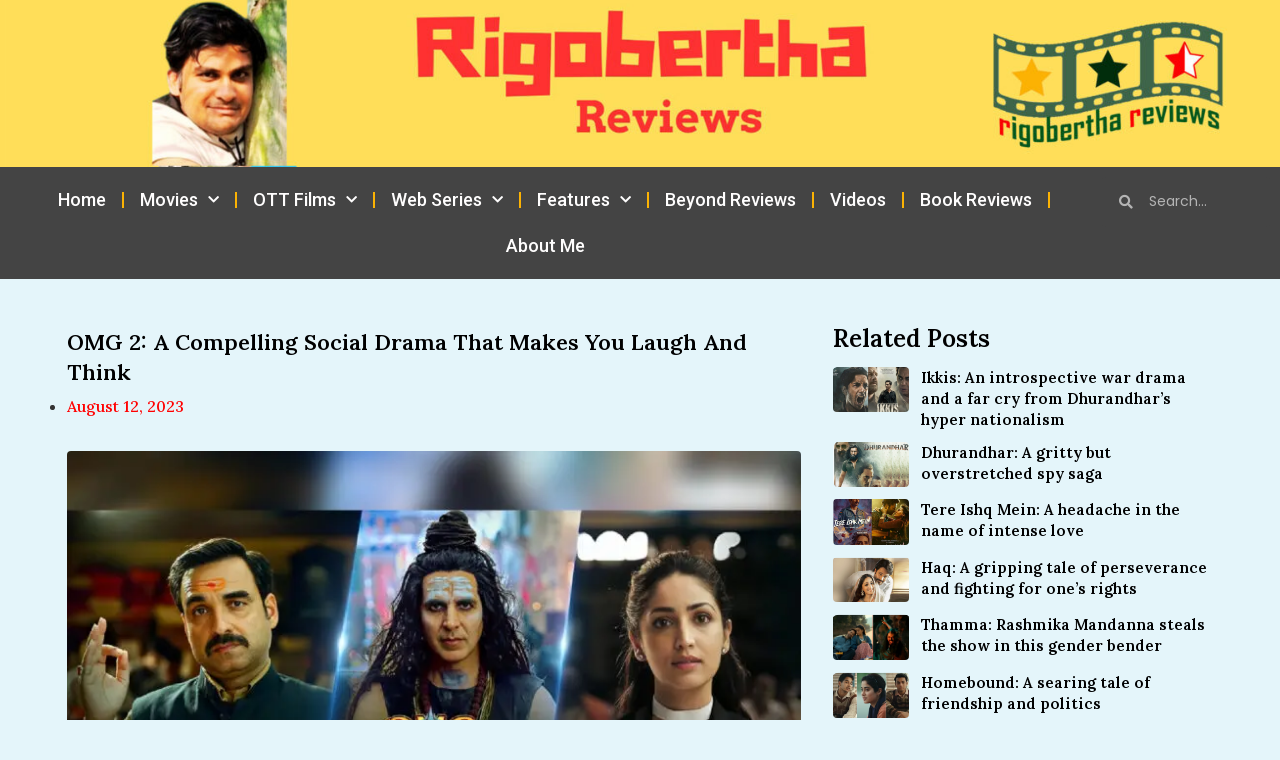

--- FILE ---
content_type: text/css
request_url: https://rigoberthareviews.com/wp-content/uploads/elementor/css/post-1982.css?ver=1761665361
body_size: 3372
content:
.elementor-1982 .elementor-element.elementor-element-a9919eb{--display:flex;--flex-direction:column;--container-widget-width:100%;--container-widget-height:initial;--container-widget-flex-grow:0;--container-widget-align-self:initial;--flex-wrap-mobile:wrap;--gap:0px 0px;--row-gap:0px;--column-gap:0px;--margin-top:0px;--margin-bottom:0px;--margin-left:0px;--margin-right:0px;--padding-top:0px;--padding-bottom:0px;--padding-left:0px;--padding-right:0px;}.elementor-1982 .elementor-element.elementor-element-a9919eb:not(.elementor-motion-effects-element-type-background), .elementor-1982 .elementor-element.elementor-element-a9919eb > .elementor-motion-effects-container > .elementor-motion-effects-layer{background-color:#E4F5FA;}.elementor-1982 .elementor-element.elementor-element-d3a6c27{--display:flex;--flex-direction:column;--container-widget-width:100%;--container-widget-height:initial;--container-widget-flex-grow:0;--container-widget-align-self:initial;--flex-wrap-mobile:wrap;--margin-top:0px;--margin-bottom:0px;--margin-left:0px;--margin-right:0px;--padding-top:0px;--padding-bottom:0px;--padding-left:0px;--padding-right:0px;}.elementor-1982 .elementor-element.elementor-element-31e3109{--display:flex;--flex-direction:column;--container-widget-width:100%;--container-widget-height:initial;--container-widget-flex-grow:0;--container-widget-align-self:initial;--flex-wrap-mobile:wrap;--margin-top:0px;--margin-bottom:0px;--margin-left:0px;--margin-right:0px;--padding-top:0px;--padding-bottom:0px;--padding-left:0px;--padding-right:0px;}.elementor-1982 .elementor-element.elementor-element-31e3109:not(.elementor-motion-effects-element-type-background), .elementor-1982 .elementor-element.elementor-element-31e3109 > .elementor-motion-effects-container > .elementor-motion-effects-layer{background-color:#E4F5FA;}.elementor-widget-image .widget-image-caption{color:var( --e-global-color-text );font-family:var( --e-global-typography-text-font-family ), Sans-serif;font-weight:var( --e-global-typography-text-font-weight );}.elementor-1982 .elementor-element.elementor-element-8b4a48d > .elementor-widget-container{margin:0px 0px 0px 0px;padding:0px 0px 0px 0px;}.elementor-1982 .elementor-element.elementor-element-8b4a48d img{width:100%;max-width:100%;height:100%;border-style:none;border-radius:0px 0px 0px 0px;}.elementor-1982 .elementor-element.elementor-element-f92f940{--display:flex;--flex-direction:row;--container-widget-width:initial;--container-widget-height:100%;--container-widget-flex-grow:1;--container-widget-align-self:stretch;--flex-wrap-mobile:wrap;--gap:0px 0px;--row-gap:0px;--column-gap:0px;--padding-top:0px;--padding-bottom:0px;--padding-left:0px;--padding-right:0px;}.elementor-1982 .elementor-element.elementor-element-f92f940:not(.elementor-motion-effects-element-type-background), .elementor-1982 .elementor-element.elementor-element-f92f940 > .elementor-motion-effects-container > .elementor-motion-effects-layer{background-color:#444444;}.elementor-1982 .elementor-element.elementor-element-5aebdf3{--display:flex;--flex-direction:column;--container-widget-width:100%;--container-widget-height:initial;--container-widget-flex-grow:0;--container-widget-align-self:initial;--flex-wrap-mobile:wrap;--gap:0px 0px;--row-gap:0px;--column-gap:0px;}.elementor-widget-nav-menu .elementor-nav-menu .elementor-item{font-family:var( --e-global-typography-primary-font-family ), Sans-serif;font-weight:var( --e-global-typography-primary-font-weight );}.elementor-widget-nav-menu .elementor-nav-menu--main .elementor-item{color:var( --e-global-color-text );fill:var( --e-global-color-text );}.elementor-widget-nav-menu .elementor-nav-menu--main .elementor-item:hover,
					.elementor-widget-nav-menu .elementor-nav-menu--main .elementor-item.elementor-item-active,
					.elementor-widget-nav-menu .elementor-nav-menu--main .elementor-item.highlighted,
					.elementor-widget-nav-menu .elementor-nav-menu--main .elementor-item:focus{color:var( --e-global-color-accent );fill:var( --e-global-color-accent );}.elementor-widget-nav-menu .elementor-nav-menu--main:not(.e--pointer-framed) .elementor-item:before,
					.elementor-widget-nav-menu .elementor-nav-menu--main:not(.e--pointer-framed) .elementor-item:after{background-color:var( --e-global-color-accent );}.elementor-widget-nav-menu .e--pointer-framed .elementor-item:before,
					.elementor-widget-nav-menu .e--pointer-framed .elementor-item:after{border-color:var( --e-global-color-accent );}.elementor-widget-nav-menu{--e-nav-menu-divider-color:var( --e-global-color-text );}.elementor-widget-nav-menu .elementor-nav-menu--dropdown .elementor-item, .elementor-widget-nav-menu .elementor-nav-menu--dropdown  .elementor-sub-item{font-family:var( --e-global-typography-accent-font-family ), Sans-serif;font-weight:var( --e-global-typography-accent-font-weight );}.elementor-1982 .elementor-element.elementor-element-6705c58 > .elementor-widget-container{margin:0px 0px 0px 0px;}.elementor-1982 .elementor-element.elementor-element-6705c58 .elementor-menu-toggle{margin-right:auto;}.elementor-1982 .elementor-element.elementor-element-6705c58 .elementor-nav-menu .elementor-item{font-family:"Roboto", Sans-serif;font-size:18px;font-weight:500;}.elementor-1982 .elementor-element.elementor-element-6705c58 .elementor-nav-menu--main .elementor-item{color:#FFFEFE;fill:#FFFEFE;padding-left:16px;padding-right:16px;}.elementor-1982 .elementor-element.elementor-element-6705c58 .elementor-nav-menu--main .elementor-item:hover,
					.elementor-1982 .elementor-element.elementor-element-6705c58 .elementor-nav-menu--main .elementor-item.elementor-item-active,
					.elementor-1982 .elementor-element.elementor-element-6705c58 .elementor-nav-menu--main .elementor-item.highlighted,
					.elementor-1982 .elementor-element.elementor-element-6705c58 .elementor-nav-menu--main .elementor-item:focus{color:#FBB203;fill:#FBB203;}.elementor-1982 .elementor-element.elementor-element-6705c58 .elementor-nav-menu--main .elementor-item.elementor-item-active{color:#FBB203;}.elementor-1982 .elementor-element.elementor-element-6705c58{--e-nav-menu-divider-content:"";--e-nav-menu-divider-style:solid;--e-nav-menu-divider-color:#FBB203;--e-nav-menu-horizontal-menu-item-margin:calc( 0px / 2 );}.elementor-1982 .elementor-element.elementor-element-6705c58 .elementor-nav-menu--main:not(.elementor-nav-menu--layout-horizontal) .elementor-nav-menu > li:not(:last-child){margin-bottom:0px;}.elementor-1982 .elementor-element.elementor-element-6705c58 .elementor-nav-menu--dropdown a, .elementor-1982 .elementor-element.elementor-element-6705c58 .elementor-menu-toggle{color:#FFFFFF;}.elementor-1982 .elementor-element.elementor-element-6705c58 .elementor-nav-menu--dropdown{background-color:#444444;}.elementor-1982 .elementor-element.elementor-element-6705c58 .elementor-nav-menu--dropdown a:hover,
					.elementor-1982 .elementor-element.elementor-element-6705c58 .elementor-nav-menu--dropdown a.elementor-item-active,
					.elementor-1982 .elementor-element.elementor-element-6705c58 .elementor-nav-menu--dropdown a.highlighted{background-color:#CFB53B;}.elementor-1982 .elementor-element.elementor-element-6705c58 .elementor-nav-menu--dropdown a.elementor-item-active{background-color:#CFB53B;}.elementor-1982 .elementor-element.elementor-element-6705c58 .elementor-nav-menu--dropdown .elementor-item, .elementor-1982 .elementor-element.elementor-element-6705c58 .elementor-nav-menu--dropdown  .elementor-sub-item{font-family:"Roboto", Sans-serif;font-size:16px;font-weight:500;}.elementor-1982 .elementor-element.elementor-element-ec8d37a{--display:flex;--flex-direction:column;--container-widget-width:100%;--container-widget-height:initial;--container-widget-flex-grow:0;--container-widget-align-self:initial;--flex-wrap-mobile:wrap;--gap:0px 0px;--row-gap:0px;--column-gap:0px;}.elementor-widget-search-form input[type="search"].elementor-search-form__input{font-family:var( --e-global-typography-text-font-family ), Sans-serif;font-weight:var( --e-global-typography-text-font-weight );}.elementor-widget-search-form .elementor-search-form__input,
					.elementor-widget-search-form .elementor-search-form__icon,
					.elementor-widget-search-form .elementor-lightbox .dialog-lightbox-close-button,
					.elementor-widget-search-form .elementor-lightbox .dialog-lightbox-close-button:hover,
					.elementor-widget-search-form.elementor-search-form--skin-full_screen input[type="search"].elementor-search-form__input{color:var( --e-global-color-text );fill:var( --e-global-color-text );}.elementor-widget-search-form .elementor-search-form__submit{font-family:var( --e-global-typography-text-font-family ), Sans-serif;font-weight:var( --e-global-typography-text-font-weight );background-color:var( --e-global-color-secondary );}.elementor-1982 .elementor-element.elementor-element-c307c89 > .elementor-widget-container{padding:0px 0px 0px 0px;}.elementor-1982 .elementor-element.elementor-element-c307c89 .elementor-search-form__container{min-height:50px;}.elementor-1982 .elementor-element.elementor-element-c307c89 .elementor-search-form__submit{min-width:50px;}body:not(.rtl) .elementor-1982 .elementor-element.elementor-element-c307c89 .elementor-search-form__icon{padding-left:calc(50px / 3);}body.rtl .elementor-1982 .elementor-element.elementor-element-c307c89 .elementor-search-form__icon{padding-right:calc(50px / 3);}.elementor-1982 .elementor-element.elementor-element-c307c89 .elementor-search-form__input, .elementor-1982 .elementor-element.elementor-element-c307c89.elementor-search-form--button-type-text .elementor-search-form__submit{padding-left:calc(50px / 3);padding-right:calc(50px / 3);}.elementor-1982 .elementor-element.elementor-element-c307c89 .elementor-search-form__icon{--e-search-form-icon-size-minimal:14px;}.elementor-1982 .elementor-element.elementor-element-c307c89 input[type="search"].elementor-search-form__input{font-family:"Poppins", Sans-serif;font-size:14px;font-weight:400;}.elementor-1982 .elementor-element.elementor-element-c307c89 .elementor-search-form__input,
					.elementor-1982 .elementor-element.elementor-element-c307c89 .elementor-search-form__icon,
					.elementor-1982 .elementor-element.elementor-element-c307c89 .elementor-lightbox .dialog-lightbox-close-button,
					.elementor-1982 .elementor-element.elementor-element-c307c89 .elementor-lightbox .dialog-lightbox-close-button:hover,
					.elementor-1982 .elementor-element.elementor-element-c307c89.elementor-search-form--skin-full_screen input[type="search"].elementor-search-form__input{color:#FFFFFF;fill:#FFFFFF;}.elementor-1982 .elementor-element.elementor-element-c307c89:not(.elementor-search-form--skin-full_screen) .elementor-search-form__container{background-color:#444444;border-radius:4px;}.elementor-1982 .elementor-element.elementor-element-c307c89.elementor-search-form--skin-full_screen input[type="search"].elementor-search-form__input{background-color:#444444;border-radius:4px;}.elementor-1982 .elementor-element.elementor-element-c307c89:not(.elementor-search-form--skin-full_screen) .elementor-search-form--focus .elementor-search-form__input,
					.elementor-1982 .elementor-element.elementor-element-c307c89 .elementor-search-form--focus .elementor-search-form__icon,
					.elementor-1982 .elementor-element.elementor-element-c307c89 .elementor-lightbox .dialog-lightbox-close-button:hover,
					.elementor-1982 .elementor-element.elementor-element-c307c89.elementor-search-form--skin-full_screen input[type="search"].elementor-search-form__input:focus{color:#FFFFFF;fill:#FFFFFF;}.elementor-1982 .elementor-element.elementor-element-c307c89:not(.elementor-search-form--skin-full_screen) .elementor-search-form--focus .elementor-search-form__container{border-color:#FFFFFF;}.elementor-1982 .elementor-element.elementor-element-c307c89.elementor-search-form--skin-full_screen input[type="search"].elementor-search-form__input:focus{border-color:#FFFFFF;}.elementor-1982 .elementor-element.elementor-element-a9bd729{--display:flex;--flex-direction:row;--container-widget-width:calc( ( 1 - var( --container-widget-flex-grow ) ) * 100% );--container-widget-height:100%;--container-widget-flex-grow:1;--container-widget-align-self:stretch;--flex-wrap-mobile:wrap;--align-items:stretch;--gap:10px 10px;--row-gap:10px;--column-gap:10px;--margin-top:32px;--margin-bottom:32px;--margin-left:0px;--margin-right:0px;--padding-top:0%;--padding-bottom:0%;--padding-left:4%;--padding-right:4%;}.elementor-1982 .elementor-element.elementor-element-260ddc5{--display:flex;--gap:0px 0px;--row-gap:0px;--column-gap:0px;--margin-top:0px;--margin-bottom:0px;--margin-left:0px;--margin-right:0px;--padding-top:16px;--padding-bottom:16px;--padding-left:16px;--padding-right:16px;}.elementor-widget-theme-post-title .elementor-heading-title{font-family:var( --e-global-typography-primary-font-family ), Sans-serif;font-weight:var( --e-global-typography-primary-font-weight );color:var( --e-global-color-primary );}.elementor-1982 .elementor-element.elementor-element-ac60644 .elementor-heading-title{font-family:"Lora", Sans-serif;font-size:22px;font-weight:600;line-height:30px;color:#000000;}.elementor-widget-post-info .elementor-icon-list-item:not(:last-child):after{border-color:var( --e-global-color-text );}.elementor-widget-post-info .elementor-icon-list-icon i{color:var( --e-global-color-primary );}.elementor-widget-post-info .elementor-icon-list-icon svg{fill:var( --e-global-color-primary );}.elementor-widget-post-info .elementor-icon-list-text, .elementor-widget-post-info .elementor-icon-list-text a{color:var( --e-global-color-secondary );}.elementor-widget-post-info .elementor-icon-list-item{font-family:var( --e-global-typography-text-font-family ), Sans-serif;font-weight:var( --e-global-typography-text-font-weight );}.elementor-1982 .elementor-element.elementor-element-8e472c0 > .elementor-widget-container{margin:8px 0px 0px 0px;}.elementor-1982 .elementor-element.elementor-element-8e472c0 .elementor-icon-list-item:not(:last-child):after{content:"";height:18%;border-color:#4a4a4a;}.elementor-1982 .elementor-element.elementor-element-8e472c0 .elementor-icon-list-items:not(.elementor-inline-items) .elementor-icon-list-item:not(:last-child):after{border-top-style:dotted;border-top-width:5px;}.elementor-1982 .elementor-element.elementor-element-8e472c0 .elementor-icon-list-items.elementor-inline-items .elementor-icon-list-item:not(:last-child):after{border-left-style:dotted;}.elementor-1982 .elementor-element.elementor-element-8e472c0 .elementor-inline-items .elementor-icon-list-item:not(:last-child):after{border-left-width:5px;}.elementor-1982 .elementor-element.elementor-element-8e472c0 .elementor-icon-list-icon{width:0px;}.elementor-1982 .elementor-element.elementor-element-8e472c0 .elementor-icon-list-icon i{font-size:0px;}.elementor-1982 .elementor-element.elementor-element-8e472c0 .elementor-icon-list-icon svg{--e-icon-list-icon-size:0px;}.elementor-1982 .elementor-element.elementor-element-8e472c0 .elementor-icon-list-text, .elementor-1982 .elementor-element.elementor-element-8e472c0 .elementor-icon-list-text a{color:#FF0000;}.elementor-1982 .elementor-element.elementor-element-8e472c0 .elementor-icon-list-item{font-family:"Lora", Sans-serif;font-size:16px;font-weight:500;text-transform:capitalize;}.elementor-widget-theme-post-featured-image .widget-image-caption{color:var( --e-global-color-text );font-family:var( --e-global-typography-text-font-family ), Sans-serif;font-weight:var( --e-global-typography-text-font-weight );}.elementor-1982 .elementor-element.elementor-element-beab939 > .elementor-widget-container{margin:12px 0px 0px 0px;padding:0px 0px 0px 0px;}.elementor-1982 .elementor-element.elementor-element-beab939{text-align:left;}.elementor-1982 .elementor-element.elementor-element-beab939 img{width:100%;border-radius:4px 4px 4px 4px;}.elementor-widget-theme-post-content{color:var( --e-global-color-text );font-family:var( --e-global-typography-text-font-family ), Sans-serif;font-weight:var( --e-global-typography-text-font-weight );}.elementor-1982 .elementor-element.elementor-element-89947f5 > .elementor-widget-container{margin:16px 0px 0px 0px;padding:0px 0px 0px 0px;}.elementor-1982 .elementor-element.elementor-element-89947f5{text-align:justify;color:#000000;font-family:"Open Sans", Sans-serif;font-size:16px;font-weight:500;line-height:25px;}.elementor-1982 .elementor-element.elementor-element-b0a34d6{--display:flex;--margin-top:0px;--margin-bottom:0px;--margin-left:0px;--margin-right:0px;--padding-top:16px;--padding-bottom:16px;--padding-left:16px;--padding-right:16px;}.elementor-widget-heading .elementor-heading-title{font-family:var( --e-global-typography-primary-font-family ), Sans-serif;font-weight:var( --e-global-typography-primary-font-weight );color:var( --e-global-color-primary );}.elementor-1982 .elementor-element.elementor-element-be56c00 .elementor-heading-title{font-family:"Lora", Sans-serif;font-size:24px;font-weight:600;color:#000000;}.elementor-widget-posts .elementor-button{background-color:var( --e-global-color-accent );font-family:var( --e-global-typography-accent-font-family ), Sans-serif;font-weight:var( --e-global-typography-accent-font-weight );}.elementor-widget-posts .elementor-post__title, .elementor-widget-posts .elementor-post__title a{color:var( --e-global-color-secondary );font-family:var( --e-global-typography-primary-font-family ), Sans-serif;font-weight:var( --e-global-typography-primary-font-weight );}.elementor-widget-posts .elementor-post__meta-data{font-family:var( --e-global-typography-secondary-font-family ), Sans-serif;font-weight:var( --e-global-typography-secondary-font-weight );}.elementor-widget-posts .elementor-post__excerpt p{font-family:var( --e-global-typography-text-font-family ), Sans-serif;font-weight:var( --e-global-typography-text-font-weight );}.elementor-widget-posts .elementor-post__read-more{color:var( --e-global-color-accent );}.elementor-widget-posts a.elementor-post__read-more{font-family:var( --e-global-typography-accent-font-family ), Sans-serif;font-weight:var( --e-global-typography-accent-font-weight );}.elementor-widget-posts .elementor-post__card .elementor-post__badge{background-color:var( --e-global-color-accent );font-family:var( --e-global-typography-accent-font-family ), Sans-serif;font-weight:var( --e-global-typography-accent-font-weight );}.elementor-widget-posts .elementor-pagination{font-family:var( --e-global-typography-secondary-font-family ), Sans-serif;font-weight:var( --e-global-typography-secondary-font-weight );}.elementor-widget-posts .e-load-more-message{font-family:var( --e-global-typography-secondary-font-family ), Sans-serif;font-weight:var( --e-global-typography-secondary-font-weight );}.elementor-1982 .elementor-element.elementor-element-aebe9ab{--grid-row-gap:12px;}.elementor-1982 .elementor-element.elementor-element-aebe9ab > .elementor-widget-container{margin:16px 0px 0px 0px;}.elementor-1982 .elementor-element.elementor-element-aebe9ab .elementor-posts-container .elementor-post__thumbnail{padding-bottom:calc( 0.6 * 100% );}.elementor-1982 .elementor-element.elementor-element-aebe9ab:after{content:"0.6";}.elementor-1982 .elementor-element.elementor-element-aebe9ab .elementor-post__thumbnail__link{width:20%;}.elementor-1982 .elementor-element.elementor-element-aebe9ab .elementor-post{padding:0px 0px 0px 0px;}.elementor-1982 .elementor-element.elementor-element-aebe9ab .elementor-post__text{padding:0px 0px 0px 0px;}.elementor-1982 .elementor-element.elementor-element-aebe9ab .elementor-post__thumbnail{border-radius:4px 4px 4px 4px;}.elementor-1982 .elementor-element.elementor-element-aebe9ab.elementor-posts--thumbnail-left .elementor-post__thumbnail__link{margin-right:12px;}.elementor-1982 .elementor-element.elementor-element-aebe9ab.elementor-posts--thumbnail-right .elementor-post__thumbnail__link{margin-left:12px;}.elementor-1982 .elementor-element.elementor-element-aebe9ab.elementor-posts--thumbnail-top .elementor-post__thumbnail__link{margin-bottom:12px;}.elementor-1982 .elementor-element.elementor-element-aebe9ab .elementor-post__title, .elementor-1982 .elementor-element.elementor-element-aebe9ab .elementor-post__title a{color:#000000;font-family:"Lora", Sans-serif;font-size:15px;font-weight:600;}.elementor-1982 .elementor-element.elementor-element-aebe9ab .elementor-post__title{margin-bottom:0px;}.elementor-1982 .elementor-element.elementor-element-cb4ba5a{--display:flex;--flex-direction:row;--container-widget-width:initial;--container-widget-height:100%;--container-widget-flex-grow:1;--container-widget-align-self:stretch;--flex-wrap-mobile:wrap;--gap:0px 0px;--row-gap:0px;--column-gap:0px;--padding-top:24px;--padding-bottom:24px;--padding-left:24px;--padding-right:24px;}.elementor-1982 .elementor-element.elementor-element-cb4ba5a:not(.elementor-motion-effects-element-type-background), .elementor-1982 .elementor-element.elementor-element-cb4ba5a > .elementor-motion-effects-container > .elementor-motion-effects-layer{background-color:#444444;}.elementor-1982 .elementor-element.elementor-element-65d00da{--display:flex;--flex-direction:column;--container-widget-width:100%;--container-widget-height:initial;--container-widget-flex-grow:0;--container-widget-align-self:initial;--flex-wrap-mobile:wrap;--gap:0px 0px;--row-gap:0px;--column-gap:0px;--padding-top:0px;--padding-bottom:16px;--padding-left:16px;--padding-right:16px;}.elementor-1982 .elementor-element.elementor-element-65d00da.e-con{--align-self:flex-start;--order:-99999 /* order start hack */;}.elementor-1982 .elementor-element.elementor-element-dc740ee > .elementor-widget-container{margin:0px 0px 0px 0px;padding:0px 0px 0px 0px;}.elementor-1982 .elementor-element.elementor-element-dc740ee{text-align:center;}.elementor-1982 .elementor-element.elementor-element-dc740ee img{width:100%;height:100%;object-fit:contain;object-position:center center;border-style:none;border-radius:0px 0px 0px 0px;}.elementor-widget-text-editor{color:var( --e-global-color-text );font-family:var( --e-global-typography-text-font-family ), Sans-serif;font-weight:var( --e-global-typography-text-font-weight );}.elementor-widget-text-editor.elementor-drop-cap-view-stacked .elementor-drop-cap{background-color:var( --e-global-color-primary );}.elementor-widget-text-editor.elementor-drop-cap-view-framed .elementor-drop-cap, .elementor-widget-text-editor.elementor-drop-cap-view-default .elementor-drop-cap{color:var( --e-global-color-primary );border-color:var( --e-global-color-primary );}.elementor-1982 .elementor-element.elementor-element-64739fb > .elementor-widget-container{margin:32px 0px 0px 0px;padding:0px 0px 0px 0px;}.elementor-1982 .elementor-element.elementor-element-64739fb{text-align:center;color:#FFFFFF;font-family:"WindSong", Sans-serif;font-size:26px;font-weight:400;}.elementor-1982 .elementor-element.elementor-element-a03ede3{--grid-template-columns:repeat(0, auto);--icon-size:20px;--grid-column-gap:12px;--grid-row-gap:16px;}.elementor-1982 .elementor-element.elementor-element-a03ede3 .elementor-widget-container{text-align:center;}.elementor-1982 .elementor-element.elementor-element-a03ede3 > .elementor-widget-container{margin:8px 0px 0px 0px;padding:0px 0px 0px 0px;}.elementor-1982 .elementor-element.elementor-element-a03ede3.elementor-element{--align-self:center;}.elementor-1982 .elementor-element.elementor-element-897cb1a{--display:flex;--flex-direction:column;--container-widget-width:100%;--container-widget-height:initial;--container-widget-flex-grow:0;--container-widget-align-self:initial;--flex-wrap-mobile:wrap;--gap:0px 0px;--row-gap:0px;--column-gap:0px;--padding-top:0px;--padding-bottom:16px;--padding-left:16px;--padding-right:16px;}.elementor-1982 .elementor-element.elementor-element-897cb1a.e-con{--align-self:flex-start;--order:-99999 /* order start hack */;}.elementor-1982 .elementor-element.elementor-element-2739a4a > .elementor-widget-container{margin:0px 0px 0px 0px;}.elementor-1982 .elementor-element.elementor-element-2739a4a{text-align:left;}.elementor-1982 .elementor-element.elementor-element-2739a4a .elementor-heading-title{font-family:"Lora", Sans-serif;font-size:22px;font-weight:700;color:#CFB53B;}.elementor-1982 .elementor-element.elementor-element-4ac7d1c > .elementor-widget-container{margin:16px 0px 0px 0px;}.elementor-1982 .elementor-element.elementor-element-4ac7d1c .elementor-nav-menu .elementor-item{font-family:"Lora", Sans-serif;font-size:16px;font-weight:600;}.elementor-1982 .elementor-element.elementor-element-4ac7d1c .elementor-nav-menu--main .elementor-item{color:#FFFFFF;fill:#FFFFFF;padding-left:0px;padding-right:0px;padding-top:0px;padding-bottom:0px;}.elementor-1982 .elementor-element.elementor-element-4ac7d1c .elementor-nav-menu--main .elementor-item:hover,
					.elementor-1982 .elementor-element.elementor-element-4ac7d1c .elementor-nav-menu--main .elementor-item.elementor-item-active,
					.elementor-1982 .elementor-element.elementor-element-4ac7d1c .elementor-nav-menu--main .elementor-item.highlighted,
					.elementor-1982 .elementor-element.elementor-element-4ac7d1c .elementor-nav-menu--main .elementor-item:focus{color:#CFB53B;fill:#CFB53B;}.elementor-1982 .elementor-element.elementor-element-4ac7d1c .elementor-nav-menu--main .elementor-item.elementor-item-active{color:#03005E;}.elementor-1982 .elementor-element.elementor-element-4ac7d1c{--e-nav-menu-horizontal-menu-item-margin:calc( 12px / 2 );}.elementor-1982 .elementor-element.elementor-element-4ac7d1c .elementor-nav-menu--main:not(.elementor-nav-menu--layout-horizontal) .elementor-nav-menu > li:not(:last-child){margin-bottom:12px;}.elementor-1982 .elementor-element.elementor-element-4ac7d1c .elementor-nav-menu--dropdown a, .elementor-1982 .elementor-element.elementor-element-4ac7d1c .elementor-menu-toggle{color:#FFFFFF;}.elementor-1982 .elementor-element.elementor-element-4ac7d1c .elementor-nav-menu--dropdown{background-color:#444444;}.elementor-1982 .elementor-element.elementor-element-b5fdefb{--display:flex;--flex-direction:column;--container-widget-width:100%;--container-widget-height:initial;--container-widget-flex-grow:0;--container-widget-align-self:initial;--flex-wrap-mobile:wrap;--gap:0px 0px;--row-gap:0px;--column-gap:0px;--padding-top:0px;--padding-bottom:16px;--padding-left:16px;--padding-right:16px;}.elementor-1982 .elementor-element.elementor-element-b5fdefb.e-con{--align-self:flex-start;--order:-99999 /* order start hack */;}.elementor-1982 .elementor-element.elementor-element-2115f1b > .elementor-widget-container{margin:0px 0px 0px 0px;}.elementor-1982 .elementor-element.elementor-element-2115f1b{text-align:left;}.elementor-1982 .elementor-element.elementor-element-2115f1b .elementor-heading-title{font-family:"Lora", Sans-serif;font-size:22px;font-weight:700;color:#CFB53B;}.elementor-1982 .elementor-element.elementor-element-9757aa0 > .elementor-widget-container{margin:16px 0px 0px 0px;}.elementor-1982 .elementor-element.elementor-element-9757aa0 .elementor-nav-menu .elementor-item{font-family:"Lora", Sans-serif;font-size:16px;font-weight:600;}.elementor-1982 .elementor-element.elementor-element-9757aa0 .elementor-nav-menu--main .elementor-item{color:#FFFFFF;fill:#FFFFFF;padding-left:0px;padding-right:0px;padding-top:0px;padding-bottom:0px;}.elementor-1982 .elementor-element.elementor-element-9757aa0 .elementor-nav-menu--main .elementor-item:hover,
					.elementor-1982 .elementor-element.elementor-element-9757aa0 .elementor-nav-menu--main .elementor-item.elementor-item-active,
					.elementor-1982 .elementor-element.elementor-element-9757aa0 .elementor-nav-menu--main .elementor-item.highlighted,
					.elementor-1982 .elementor-element.elementor-element-9757aa0 .elementor-nav-menu--main .elementor-item:focus{color:#CFB53B;fill:#CFB53B;}.elementor-1982 .elementor-element.elementor-element-9757aa0 .elementor-nav-menu--main .elementor-item.elementor-item-active{color:#03005E;}.elementor-1982 .elementor-element.elementor-element-9757aa0{--e-nav-menu-horizontal-menu-item-margin:calc( 12px / 2 );}.elementor-1982 .elementor-element.elementor-element-9757aa0 .elementor-nav-menu--main:not(.elementor-nav-menu--layout-horizontal) .elementor-nav-menu > li:not(:last-child){margin-bottom:12px;}.elementor-1982 .elementor-element.elementor-element-9757aa0 .elementor-nav-menu--dropdown a, .elementor-1982 .elementor-element.elementor-element-9757aa0 .elementor-menu-toggle{color:#FFFFFF;}.elementor-1982 .elementor-element.elementor-element-9757aa0 .elementor-nav-menu--dropdown{background-color:#444444;}.elementor-1982 .elementor-element.elementor-element-b64f540{--display:flex;--flex-direction:column;--container-widget-width:100%;--container-widget-height:initial;--container-widget-flex-grow:0;--container-widget-align-self:initial;--flex-wrap-mobile:wrap;--gap:0px 0px;--row-gap:0px;--column-gap:0px;--padding-top:0px;--padding-bottom:16px;--padding-left:16px;--padding-right:16px;}.elementor-1982 .elementor-element.elementor-element-b64f540.e-con{--align-self:flex-start;--order:-99999 /* order start hack */;}.elementor-1982 .elementor-element.elementor-element-8630474 > .elementor-widget-container{margin:0px 0px 0px 0px;}.elementor-1982 .elementor-element.elementor-element-8630474{text-align:left;}.elementor-1982 .elementor-element.elementor-element-8630474 .elementor-heading-title{font-family:"Lora", Sans-serif;font-size:22px;font-weight:700;color:#CFB53B;}.elementor-widget-form .elementor-field-group > label, .elementor-widget-form .elementor-field-subgroup label{color:var( --e-global-color-text );}.elementor-widget-form .elementor-field-group > label{font-family:var( --e-global-typography-text-font-family ), Sans-serif;font-weight:var( --e-global-typography-text-font-weight );}.elementor-widget-form .elementor-field-type-html{color:var( --e-global-color-text );font-family:var( --e-global-typography-text-font-family ), Sans-serif;font-weight:var( --e-global-typography-text-font-weight );}.elementor-widget-form .elementor-field-group .elementor-field{color:var( --e-global-color-text );}.elementor-widget-form .elementor-field-group .elementor-field, .elementor-widget-form .elementor-field-subgroup label{font-family:var( --e-global-typography-text-font-family ), Sans-serif;font-weight:var( --e-global-typography-text-font-weight );}.elementor-widget-form .elementor-button{font-family:var( --e-global-typography-accent-font-family ), Sans-serif;font-weight:var( --e-global-typography-accent-font-weight );}.elementor-widget-form .e-form__buttons__wrapper__button-next{background-color:var( --e-global-color-accent );}.elementor-widget-form .elementor-button[type="submit"]{background-color:var( --e-global-color-accent );}.elementor-widget-form .e-form__buttons__wrapper__button-previous{background-color:var( --e-global-color-accent );}.elementor-widget-form .elementor-message{font-family:var( --e-global-typography-text-font-family ), Sans-serif;font-weight:var( --e-global-typography-text-font-weight );}.elementor-widget-form .e-form__indicators__indicator, .elementor-widget-form .e-form__indicators__indicator__label{font-family:var( --e-global-typography-accent-font-family ), Sans-serif;font-weight:var( --e-global-typography-accent-font-weight );}.elementor-widget-form{--e-form-steps-indicator-inactive-primary-color:var( --e-global-color-text );--e-form-steps-indicator-active-primary-color:var( --e-global-color-accent );--e-form-steps-indicator-completed-primary-color:var( --e-global-color-accent );--e-form-steps-indicator-progress-color:var( --e-global-color-accent );--e-form-steps-indicator-progress-background-color:var( --e-global-color-text );--e-form-steps-indicator-progress-meter-color:var( --e-global-color-text );}.elementor-widget-form .e-form__indicators__indicator__progress__meter{font-family:var( --e-global-typography-accent-font-family ), Sans-serif;font-weight:var( --e-global-typography-accent-font-weight );}.elementor-1982 .elementor-element.elementor-element-4f6ceaf > .elementor-widget-container{margin:32px 0px 0px 0px;}.elementor-1982 .elementor-element.elementor-element-4f6ceaf .elementor-field-group{padding-right:calc( 16px/2 );padding-left:calc( 16px/2 );margin-bottom:16px;}.elementor-1982 .elementor-element.elementor-element-4f6ceaf .elementor-form-fields-wrapper{margin-left:calc( -16px/2 );margin-right:calc( -16px/2 );margin-bottom:-16px;}.elementor-1982 .elementor-element.elementor-element-4f6ceaf .elementor-field-group.recaptcha_v3-bottomleft, .elementor-1982 .elementor-element.elementor-element-4f6ceaf .elementor-field-group.recaptcha_v3-bottomright{margin-bottom:0;}body.rtl .elementor-1982 .elementor-element.elementor-element-4f6ceaf .elementor-labels-inline .elementor-field-group > label{padding-left:0px;}body:not(.rtl) .elementor-1982 .elementor-element.elementor-element-4f6ceaf .elementor-labels-inline .elementor-field-group > label{padding-right:0px;}body .elementor-1982 .elementor-element.elementor-element-4f6ceaf .elementor-labels-above .elementor-field-group > label{padding-bottom:0px;}.elementor-1982 .elementor-element.elementor-element-4f6ceaf .elementor-field-group > label, .elementor-1982 .elementor-element.elementor-element-4f6ceaf .elementor-field-subgroup label{color:#000000;}.elementor-1982 .elementor-element.elementor-element-4f6ceaf .elementor-field-group > label{font-family:"Roboto", Sans-serif;font-weight:400;}.elementor-1982 .elementor-element.elementor-element-4f6ceaf .elementor-field-type-html{padding-bottom:0px;color:#0A0A0A;}.elementor-1982 .elementor-element.elementor-element-4f6ceaf .elementor-field-group .elementor-field, .elementor-1982 .elementor-element.elementor-element-4f6ceaf .elementor-field-subgroup label{font-family:"Roboto", Sans-serif;font-size:18px;font-weight:400;}.elementor-1982 .elementor-element.elementor-element-4f6ceaf .elementor-field-group:not(.elementor-field-type-upload) .elementor-field:not(.elementor-select-wrapper){background-color:#ffffff;border-radius:4px 4px 4px 4px;}.elementor-1982 .elementor-element.elementor-element-4f6ceaf .elementor-field-group .elementor-select-wrapper select{background-color:#ffffff;border-radius:4px 4px 4px 4px;}.elementor-1982 .elementor-element.elementor-element-4f6ceaf .elementor-button{font-family:"Roboto", Sans-serif;font-size:18px;font-weight:500;}.elementor-1982 .elementor-element.elementor-element-4f6ceaf .e-form__buttons__wrapper__button-next{background-color:#CFB53B;color:#ffffff;}.elementor-1982 .elementor-element.elementor-element-4f6ceaf .elementor-button[type="submit"]{background-color:#CFB53B;color:#ffffff;}.elementor-1982 .elementor-element.elementor-element-4f6ceaf .elementor-button[type="submit"] svg *{fill:#ffffff;}.elementor-1982 .elementor-element.elementor-element-4f6ceaf .e-form__buttons__wrapper__button-previous{background-color:#CFB53B;color:#ffffff;}.elementor-1982 .elementor-element.elementor-element-4f6ceaf .e-form__buttons__wrapper__button-next:hover{color:#ffffff;}.elementor-1982 .elementor-element.elementor-element-4f6ceaf .elementor-button[type="submit"]:hover{color:#ffffff;}.elementor-1982 .elementor-element.elementor-element-4f6ceaf .elementor-button[type="submit"]:hover svg *{fill:#ffffff;}.elementor-1982 .elementor-element.elementor-element-4f6ceaf .e-form__buttons__wrapper__button-previous:hover{color:#ffffff;}.elementor-1982 .elementor-element.elementor-element-4f6ceaf{--e-form-steps-indicators-spacing:20px;--e-form-steps-indicator-padding:30px;--e-form-steps-indicator-inactive-primary-color:#9A9A9A;--e-form-steps-indicator-inactive-secondary-color:#ffffff;--e-form-steps-indicator-active-secondary-color:#ffffff;--e-form-steps-indicator-completed-secondary-color:#ffffff;--e-form-steps-divider-width:1px;--e-form-steps-divider-gap:10px;}.elementor-1982 .elementor-element.elementor-element-c7e2383{--display:flex;}.elementor-1982 .elementor-element.elementor-element-9e0c71d > .elementor-widget-container{margin:16px 0px 0px 0px;}.elementor-1982 .elementor-element.elementor-element-9e0c71d{text-align:center;color:#BC6A6A;}@media(max-width:1024px){.elementor-1982 .elementor-element.elementor-element-a9bd729{--flex-wrap:wrap;--padding-top:0px;--padding-bottom:0px;--padding-left:25px;--padding-right:25px;}.elementor-1982 .elementor-element.elementor-element-260ddc5{--padding-top:0px;--padding-bottom:0px;--padding-left:0px;--padding-right:0px;}.elementor-1982 .elementor-element.elementor-element-65d00da{--margin-top:0px;--margin-bottom:0px;--margin-left:0px;--margin-right:0px;}.elementor-1982 .elementor-element.elementor-element-897cb1a{--margin-top:0px;--margin-bottom:0px;--margin-left:0px;--margin-right:0px;}.elementor-1982 .elementor-element.elementor-element-4ac7d1c .elementor-nav-menu--main .elementor-item{padding-left:0px;padding-right:0px;padding-top:0px;padding-bottom:0px;}.elementor-1982 .elementor-element.elementor-element-4ac7d1c{--e-nav-menu-horizontal-menu-item-margin:calc( 0px / 2 );}.elementor-1982 .elementor-element.elementor-element-4ac7d1c .elementor-nav-menu--main:not(.elementor-nav-menu--layout-horizontal) .elementor-nav-menu > li:not(:last-child){margin-bottom:0px;}.elementor-1982 .elementor-element.elementor-element-4ac7d1c .elementor-nav-menu--dropdown a{padding-left:0px;padding-right:0px;}.elementor-1982 .elementor-element.elementor-element-b5fdefb{--margin-top:0px;--margin-bottom:0px;--margin-left:0px;--margin-right:0px;}.elementor-1982 .elementor-element.elementor-element-9757aa0 .elementor-nav-menu--main .elementor-item{padding-left:0px;padding-right:0px;padding-top:0px;padding-bottom:0px;}.elementor-1982 .elementor-element.elementor-element-9757aa0{--e-nav-menu-horizontal-menu-item-margin:calc( 0px / 2 );}.elementor-1982 .elementor-element.elementor-element-9757aa0 .elementor-nav-menu--main:not(.elementor-nav-menu--layout-horizontal) .elementor-nav-menu > li:not(:last-child){margin-bottom:0px;}.elementor-1982 .elementor-element.elementor-element-9757aa0 .elementor-nav-menu--dropdown a{padding-left:0px;padding-right:0px;}.elementor-1982 .elementor-element.elementor-element-b64f540{--margin-top:0px;--margin-bottom:0px;--margin-left:0px;--margin-right:0px;}}@media(min-width:768px){.elementor-1982 .elementor-element.elementor-element-5aebdf3{--width:100%;}.elementor-1982 .elementor-element.elementor-element-ec8d37a{--width:17%;}.elementor-1982 .elementor-element.elementor-element-a9bd729{--content-width:1200px;}.elementor-1982 .elementor-element.elementor-element-260ddc5{--width:65%;}.elementor-1982 .elementor-element.elementor-element-b0a34d6{--width:35%;}.elementor-1982 .elementor-element.elementor-element-65d00da{--width:25%;}.elementor-1982 .elementor-element.elementor-element-897cb1a{--width:25%;}.elementor-1982 .elementor-element.elementor-element-b5fdefb{--width:25%;}.elementor-1982 .elementor-element.elementor-element-b64f540{--width:25%;}}@media(max-width:1024px) and (min-width:768px){.elementor-1982 .elementor-element.elementor-element-5aebdf3{--width:60%;}.elementor-1982 .elementor-element.elementor-element-ec8d37a{--width:40%;}.elementor-1982 .elementor-element.elementor-element-260ddc5{--width:100%;}.elementor-1982 .elementor-element.elementor-element-b0a34d6{--width:100%;}}@media(max-width:767px){.elementor-1982 .elementor-element.elementor-element-8b4a48d img{width:100%;max-width:100%;height:100%;}.elementor-1982 .elementor-element.elementor-element-f92f940{--margin-top:0px;--margin-bottom:0px;--margin-left:0px;--margin-right:0px;}.elementor-1982 .elementor-element.elementor-element-f92f940.e-con{--flex-grow:0;--flex-shrink:0;}.elementor-1982 .elementor-element.elementor-element-5aebdf3{--width:60%;--margin-top:0px;--margin-bottom:0px;--margin-left:0px;--margin-right:0px;--padding-top:0px;--padding-bottom:0px;--padding-left:0px;--padding-right:0px;}.elementor-1982 .elementor-element.elementor-element-6705c58 > .elementor-widget-container{padding:6px 0px 0px 16px;}.elementor-1982 .elementor-element.elementor-element-ec8d37a{--width:40%;--margin-top:0px;--margin-bottom:0px;--margin-left:0px;--margin-right:0px;--padding-top:0px;--padding-bottom:0px;--padding-left:0px;--padding-right:0px;}.elementor-1982 .elementor-element.elementor-element-c307c89 > .elementor-widget-container{margin:0px 0px 0px 0px;padding:0px 0px 0px 0px;}.elementor-1982 .elementor-element.elementor-element-aebe9ab > .elementor-widget-container{margin:1px 0px 0px 0px;}.elementor-1982 .elementor-element.elementor-element-aebe9ab .elementor-posts-container .elementor-post__thumbnail{padding-bottom:calc( 0.85 * 100% );}.elementor-1982 .elementor-element.elementor-element-aebe9ab:after{content:"0.85";}.elementor-1982 .elementor-element.elementor-element-aebe9ab .elementor-post__thumbnail__link{width:36%;}.elementor-1982 .elementor-element.elementor-element-aebe9ab .elementor-post__text{padding:0px 0px 0px 0px;}.elementor-1982 .elementor-element.elementor-element-65d00da{--margin-top:0px;--margin-bottom:0px;--margin-left:0px;--margin-right:0px;--padding-top:0px;--padding-bottom:0px;--padding-left:0px;--padding-right:0px;}.elementor-1982 .elementor-element.elementor-element-dc740ee{text-align:center;}.elementor-1982 .elementor-element.elementor-element-897cb1a{--margin-top:0px;--margin-bottom:0px;--margin-left:0px;--margin-right:0px;--padding-top:32px;--padding-bottom:0px;--padding-left:0px;--padding-right:0px;}.elementor-1982 .elementor-element.elementor-element-4ac7d1c > .elementor-widget-container{margin:0px 0px 0px 0px;padding:0px 0px 0px 0px;}.elementor-1982 .elementor-element.elementor-element-b5fdefb{--margin-top:0px;--margin-bottom:0px;--margin-left:0px;--margin-right:0px;--padding-top:32px;--padding-bottom:0px;--padding-left:0px;--padding-right:0px;}.elementor-1982 .elementor-element.elementor-element-9757aa0 > .elementor-widget-container{margin:0px 0px 0px 0px;padding:0px 0px 0px 0px;}.elementor-1982 .elementor-element.elementor-element-b64f540{--margin-top:0px;--margin-bottom:0px;--margin-left:0px;--margin-right:0px;--padding-top:32px;--padding-bottom:0px;--padding-left:0px;--padding-right:0px;}}/* Start custom CSS */body{
    background-color: #E4F5FA!important; }/* End custom CSS */